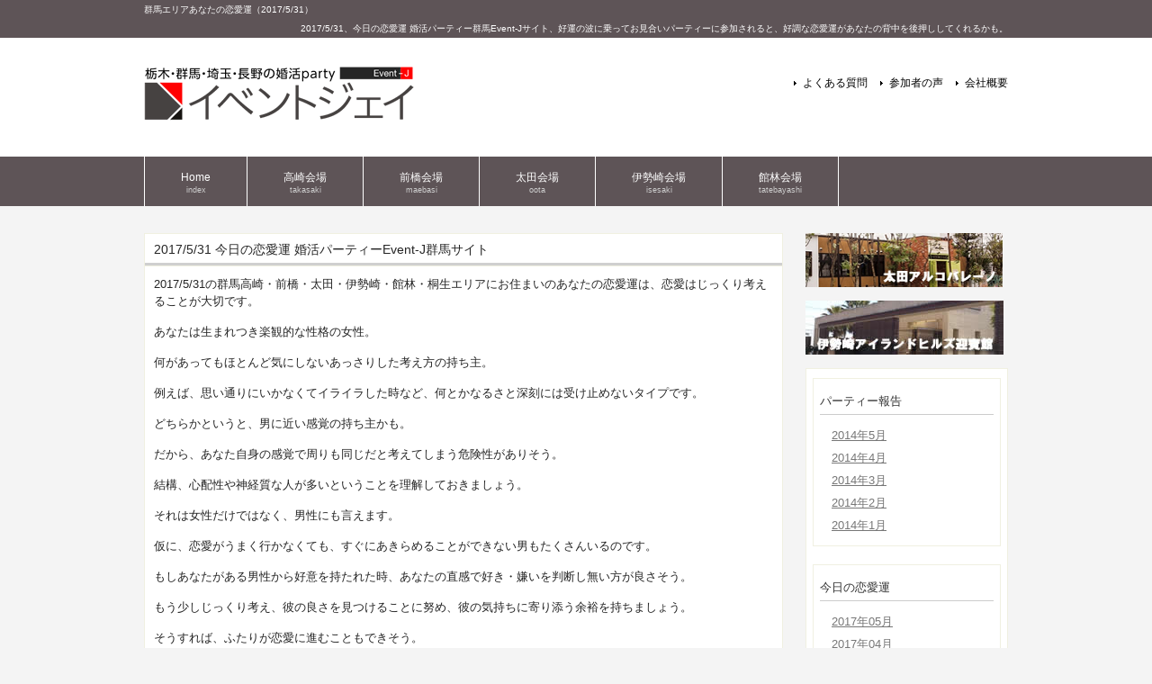

--- FILE ---
content_type: text/html
request_url: https://gunnmajc.chu.jp/koi-uranai/2017-05/2017-05-31.html
body_size: 2557
content:
<!DOCTYPE html>
<html dir="ltr" lang="ja">
<head>
<meta charset="UTF-8">
<meta name="viewport" content="width=device-width, user-scalable=yes, maximum-scale=1.0, minimum-scale=1.0">
<title>2017/5/31 高崎・前橋・太田・伊勢崎・館林・桐生エリアにお住まいの方へ今日の恋愛運｜Event-J群馬</title>
<meta name="keywords" content="婚活パーティー,恋愛運,Event-J 群馬,2017/5/31">
<meta name="description" content="婚活パーティーを群馬エリアで開催しているEvent-Jがお届けする2017/5/31の恋愛占いです">
<link rel="stylesheet" href="../../style.css" type="text/css" media="screen">
<!--[if lt IE 9]>
<script src="../../js/html5.js"></script>
<script src="../../js/css3-mediaqueries.js"></script>
<![endif]-->
<script src="../../js/jquery1.7.2.min.js"></script>
<script src="../../js/script.js"></script>
</head>

<body>

<header id="header" role="banner">
	<div class="bg">
		<div class="inner">
			<h1>群馬エリアあなたの恋愛運（2017/5/31）</h1>
			<p>2017/5/31、今日の恋愛運 婚活パーティー群馬Event-Jサイト、好運の波に乗ってお見合いパーティーに参加されると、好調な恋愛運があなたの背中を後押ししてくれるかも。</p>
		</div>
	</div>
	<div class="inner">
		<h2><a href="../../index.html"><img src="../../images/banners/logo.png" alt=""></a></h2>
			<ul>
			<li><a href="../../faq.html">よくある質問</a></li>
			<li><a href="../../sankasya.html">参加者の声</a></li>
			<li><a href="../../kaisya.html">会社概要</a></li>
			</ul>
	</div>
</header>

<nav id="mainNav">
	<div class="inner">
		<a class="menu" id="menu"><span>群馬お見合いパーティー会場</span></a>
		<div class="panel">
			<ul><li><a href="../../index.html"><strong>Home</strong><span>index</span></a></li>
				<li><a href="../../takasaki/takasaki.html"><strong>高崎会場</strong><span>takasaki</span></a></li>
				<li><a href="../../maebasi/maebasi.html"><strong>前橋会場</strong><span>maebasi</span></a></li>
				<li><a href="../../oota/oota.html"><strong>太田会場</strong><span>oota</span></a></li>
				<li><a href="../../isesaki/isesaki.html"><strong>伊勢崎会場</strong><span>isesaki</span></a></li>
				<li><a href="../../tatebayashi.html"><strong>館林会場</strong><span>tatebayashi</span></a></li>
				
			</ul>
		</div>
	</div>
</nav> 
<div id="wrapper"> 
  <div id="content"> <section> <article id="post-22" class="content"> <header> 
    <h2 class="title first"><span>2017/5/31 今日の恋愛運 婚活パーティーEvent-J群馬サイト</span></h2>
    </header> 
    <div class="post"> 
      <p>2017/5/31の群馬高崎・前橋・太田・伊勢崎・館林・桐生エリアにお住まいのあなたの恋愛運は、恋愛はじっくり考えることが大切です。</p>
	  <p>あなたは生まれつき楽観的な性格の女性。</p>
	  <p>何があってもほとんど気にしないあっさりした考え方の持ち主。</p>
	  <p>例えば、思い通りにいかなくてイライラした時など、何とかなるさと深刻には受け止めないタイプです。</p>
									   <p>どちらかというと、男に近い感覚の持ち主かも。</p>
									   <p>だから、あなた自身の感覚で周りも同じだと考えてしまう危険性がありそう。</p>
									   <p>結構、心配性や神経質な人が多いということを理解しておきましょう。</p>
									   <p>それは女性だけではなく、男性にも言えます。</p>
									   <p>仮に、恋愛がうまく行かなくても、すぐにあきらめることができない男もたくさんいるのです。</p>
									   <p>もしあなたがある男性から好意を持たれた時、あなたの直感で好き・嫌いを判断し無い方が良さそう。</p>
									   <p>もう少しじっくり考え、彼の良さを見つけることに努め、彼の気持ちに寄り添う余裕を持ちましょう。</p>
<p>そうすれば、ふたりが恋愛に進むこともできそう。</p>
<p>じっくりと考えて、せっかくのチャンスを逃がさないように、あなたの恋愛感覚を見直してみることをおすすめします。</p>
									  <p><a href="http://www.event-j.com/list_area.php?id=10">Event-J婚活パーティー太田会場の開催日程</a>はこちらで確認できます。</p>
                                        ご予約はお早目に。<br>
										<p>
                                  <a href="2017-05-koi-uranai.html">あなたの恋愛運2017年5月度目次へ</a>もどる 
                                </p>
	</div>
    </article> </section> </div>
  <!-- / content -->
  <aside id="sidebar"> 
  <div id="banners"> 
    <p class="banner"><a href="http://www.event-j.com/list_area.php?id=10"><img src="../../images/banners/oota-arcobaleno.jpg" alt="太田アルコバレーノ" /></a></p>
	<p class="banner"><a href="http://www.event-j.com/list_area.php?id=11"><img src="../../images/banners/isesaki-irendhills.jpg" alt="伊勢崎アイランドヒルズ迎賓館" /></a></p>
  </div>
  <section class="widgetInfo"> 
   <section class="widget">
  <h3 class="title"><span>パーティー報告</span></h3>
  <ul>
    
    <li><a href="../../report/2014-05/report2014-05.html">2014年5月</a></li>
	<li><a href="../../report/2014-04/report2014-04.html">2014年4月</a></li>
	<li><a href="../../report/2014-03/report2014-03.html">2014年3月</a></li>
	<li><a href="../../report/2014-02/report2014-02.html">2014年2月</a></li>
	<li><a href="../../report/2014-01/report2014-01.html">2014年1月</a></li>
  </ul>
  </section> <section class="widget">
  <h3><span>今日の恋愛運</span></h3>
  <ul>
    <li><a href="../../koi-uranai/2017-05/2017-05-koi-uranai.html">2017年05月</a></li>
    <li><a href="../../koi-uranai/2017-04/2017-04-koi-uranai.html">2017年04月</a></li>
  　<li><a href="../../koi-uranai/2017-03/2017-03-koi-uranai.html">2017年03月</a></li>
  　<li><a href="../../koi-uranai/2017-02/2017-02-koi-uranai.html">2017年02月</a></li>
    <li><a href="../../koi-uranai/2017-01/2017-01-koi-uranai.html">2017年01月</a></li>
  　<li><a href="../../koi-uranai/2016-12/2016-12-koi-uranai.html">2016年12月</a></li>
  　<li><a href="../../koi-uranai/2016-11/2016-11-koi-uranai.html">2016年11月</a></li>
    <li><a href="../../koi-uranai/2016-10/2016-10-koi-uranai.html">2016年10月</a></li>
    <li><a href="../../koi-uranai/2016-09/2016-09-koi-uranai.html">2016年09月</a></li>
    <li><a href="../../koi-uranai/2016-08/2016-08-koi-uranai.html">2016年08月</a></li>
　　<li><a href="../../koi-uranai/2016-07/2016-07-koi-uranai.html">2016年07月</a></li>
　　<li><a href="../../koi-uranai/2016-06/2016-06-koi-uranai.html">2016年06月</a></li>
	<li><a href="../../koi-uranai/2016-05/2016-05-koi-uranai.html">2016年05月</a></li>
	<li><a href="../../koi-uranai/2016-04/2016-04-koi-uranai.html">2016年04月</a></li>
	<li><a href="../../koi-uranai/2016-03/2016-03-koi-uranai.html">2016年03月</a></li>
    <li><a href="../../koi-uranai/2016-02/2016-02-koi-uranai.html">2016年02月</a></li>
    <li><a href="../../koi-uranai/2016-01/2016-01-koi-uranai.html">2016年01月</a></li>
  </ul>
  </section> </aside> </div>
<!-- / wrapper -->

<footer id="footer">
	<div class="inner">
		<ul>
			<li><a href="http://event-j.com/gunma-staff/">群馬スタッフのブログ</a></li>
			<li><a href="../../sitemap.html">サイトマップ</a></li>
		</ul>
	</div>
</footer>
<!-- / footer -->

<p id="copyright">Copyright &copy; <a href="../../index.html">Event-J Gunnma</a>  All rights Reserved.

</body>
</html>

--- FILE ---
content_type: text/css
request_url: https://gunnmajc.chu.jp/style.css
body_size: 4777
content:
@charset "utf-8";

/* =Reset default browser CSS.
Based on work by Eric Meyer: http://meyerweb.com/eric/tools/css/reset/index.html
-------------------------------------------------------------- */
html, body, div, span, applet, object, iframe, h1, h2, h3, h4, h5, h6, p, blockquote, pre, a, abbr, acronym, address, big, cite, code, del, dfn, em, font, ins, kbd, q, s, samp, small, strike, strong, sub, sup, tt, var, dl, dt, dd, ol, ul, li, fieldset, form, label, legend, table, caption, tbody, tfoot, thead, tr, th, td {border:0;font-family:inherit;font-size:100%;font-style:inherit;font-weight:inherit;margin:0;outline:0;padding:0;vertical-align:baseline;}
:focus {outline:0;}

ol, ul {list-style:none;}
table {border-collapse:separate;border-spacing:0;}
caption, th, td {font-weight:normal;text-align:left;}
blockquote:before, blockquote:after,q:before, q:after {content:"";}
blockquote, q {quotes:"" "";}
a img {border:0;}
article, aside, details, figcaption, figure, footer, header, hgroup, menu, nav, section {display:block;}

body{
font:80%/1.5 "Lucida Sans Unicode", "Lucida Grande", Arial, "ヒラギノ角ゴ Pro W3","Hiragino Kaku Gothic Pro","ＭＳ Ｐゴシック",sans-serif;
color:#252525;
-webkit-text-size-adjust:none;
background:#f4f4f4;
}


/* リンク設定
------------------------------------------------------------*/
a{
margin:0;
padding:0;
text-decoration:none;
outline:0;
vertical-align:baseline;
background:transparent;
font-size:100%;
color:#777;
}

a:hover, a:active{
-webkit-transition:opacity 1s;-moz-transition:opacity 1s;-o-transition:opacity 1s;
outline:none;
color:#999;
}


/**** Clearfix ****/
nav .panel:after, #mainNav:after, .newsTitle:after, .bg:after,.post:after{content:""; display:table;clear:both;}
nav .panel,#mainNav,.newsTitle,.bg, .post{zoom:1;}


/* フォーム
------------------------------------------------------------*/
input[type="text"], input[type="email"],textarea{
vertical-align:middle;
max-width:90%;
line-height:30px;
height:30px;
padding:1px 5px;
border:1px solid #d4d4d7;
border-radius:3px;
-webkit-border-radius:3px;
-moz-border-radius:3px;
font-size:100%;
color:#555;
background:#fcfcfc;
}

textarea{
height:auto;
line-height:1.5;
}

input[type="submit"],input[type="reset"],input[type="button"]{
padding:3px 10px;
background:#5e5457;
border:0;
border-radius:3px;
-webkit-border-radius:3px;
-moz-border-radius:3px;
line-height:1.5;
font-size:100%;
font-weight:bold;
color:#fff;
}

input[type="submit"]:hover,input[type="reset"]:hover,input[type="button"]:hover{
cursor:pointer;
background:#444;
}

*:first-child+html input[type="submit"]{padding:3px;}


/* レイアウト
------------------------------------------------------------*/
#wrapper, .inner{
margin:0 auto;
width:960px;
}

#header{
overflow:hidden;
background:#fff;
}

#content{
float:left;
width:710px;
padding:30px 0;
}

#sidebar{
float:right;
width:225px;
padding:30px 0;
}

#footer{
clear:both;
padding-top:20px;
border-bottom:1px solid #fff;
background:#efefef;
} 


/* ヘッダー
*****************************************************/
#header .bg{background:#5e5457;}


/* サイト説明文 + 住所
----------------------------------*/
#header h1,#header p{
float:left;
padding:3px 0;
color:#fff;
font-size:80%;
font-weight:normal;
background:#5e5457;
}

#header p{
float:right;
}


/* ロゴ (サイトタイトル)
----------------------------------*/
#header h2{
clear:both;
float:left;
padding:30px 0;
color:#333;
font-size:160%;
font-weight:bold;
}

/* サブナビゲーション
----------------------------------*/
#header ul{
padding-top:40px;
float:right;
}

#header ul li{
display:inline;
margin-left:10px;
font-size:90%;
}

#header ul li a{
padding-left:10px;
color:#000;
background:url(images/arrowSub.png) no-repeat 0 50%;
}

#header ul li a:hover{background-position:3px 50%;}

.tdfk ul{
padding-top:10px;
padding-bottom:10px;
padding-right:40px;
float:right;
}

.tdfk ul li{
display:inline;
margin-left:10px;
font-size:90%;
}

.tdfk ul li a{
padding-left:10px;
color:#336699;
background:url(images/square.png) no-repeat 0 50%;
}

/* トップページ　メイン画像
----------------------------------*/
#mainImg{
clear:both;
margin-top:25px;
line-height:0;
text-align:center;
z-index:0;
position:relative;
}

.post{
margin:0 0 20px 0;
padding:10px;
border:1px solid #f0f0e1;
background:#fff;
}


/* タイポグラフィ
*****************************************************/
h2.title{
clear:both;
margin:30px 0 0;
padding:7px 10px;
font-size:110%;
border:1px solid #f0f0e1;
border-bottom:0;
background:#fff url(images/border.png) repeat-x 0 100%;
}

h2.first{margin-top:0;}

.dateLabel{
margin:0 0 10px;
text-align:right;
font:italic 1em "Palatino Linotype", "Book Antiqua", Palatino, serif;
}

.post p{padding-bottom:15px;}

.post ul{margin:0 0 10px 10px;}

.post ul li{
margin-bottom:5px;
padding-left:15px;
background:url(images/bullet.png) no-repeat 0 8px;
}

.post ol{margin:0 0 10px 30px;}

.post ol li{list-style:decimal;}

.post h1{
margin:20px 0;
padding:5px 0;
font-size:150%;
color:#000;
border-bottom:3px solid #f0f0e1;
}

.post h2{
margin:10px 0;
padding-bottom:2px;
font-size:130%;
font-weight:normal;
color:#333;
border-bottom:2px solid #f0f0e1;
}

.post h3{
margin:10px 0;
font-size:120%;
font-weight:normal;
color:#777;
border-bottom:1px solid #f0f0e1;
}

.post blockquote {
clear:both;
padding:10px 0 10px 15px;
margin:10px 0 25px 30px;
border-left:5px solid #ccc;
}
 
.post blockquote p{padding:5px 0;}

.post table{
border: none;
border-collapse:collapse;
border-spacing:0;
margin:10px 10px 0;
margin-right : auto;
margin-left : auto
}


.post table p{padding-bottom:2px;
}

.post table th{
border: none;
border-width:0 0 1px 1px;
font-weight:bold;
background:#5e5457;
}

.post table td{
border: none;
border-width: 0 1px 1px 1px;
background:#fff;
padding-right: 10px;
}

.post dt{font-weight:bold;}

.post dd{padding-bottom:10px;}

.post img{max-width:100%;height:auto;}

img.aligncenter {
display:block;
margin:5px auto;
}

img.alignright, img.alignleft{
padding:4px;
margin:0 0 2px 7px;
display:inline;
}

img.alignleft{margin:0 7px 2px 0;}

.alignright{float:right;}
.alignleft{float:left;}



/* サイドバー　ウィジェット
*****************************************************/
.widget, .widgetInfo{
margin:0 0 20px;
padding:10px 7px;
border:1px solid #f0f0e1;
background:#fff;
}

#banners img{
max-width:225px;
height:auto;
padding-bottom:10px;
}

.widget h3{
clear:both;
margin:0 0 10px;
padding:5px 0;
font-size:100%;
font-weight:normal;
color:#333;
border-bottom:1px solid #ccc;
}

.widget a{
display:block;
padding:3px 0 3px 13px;
text-decoration:underline;
background:url() no-repeat 0 50%;
}

.widget a:hover{
text-decoration:none;
background-position:3px 50%;
}

#searchform input[type="text"]{
line-height:1.7;
height:24px;
width:100px;
vertical-align:bottom;
}


ul.accordion {list-style-type: none; background:#fff; width:90%; margin:0 auto 15px; padding:5px; font-size: 10px;}
ul.accordion a { display:block; padding:0px; background-position:97% center; background-repeat:no-repeat; text-decoration:none; color:#0000ff;font-size: 9px;}
ul.accordion span { display:block; padding:10px; background-position:97% center; background-repeat:no-repeat; color:#0000ff;}
ul.accordion ul { display:none; list-style-type: none;}
ul.accordion > li { background: }
ul.accordion > li > p { background: -moz-linear-gradient(top, #cc9999, #990066); background: -webkit-gradient(linear, left top, left bottom, from(#ffffff), to(#cccccc));cursor:pointer;}
ul.accordion > li > p span { background-image:url(images/open.gif);}
ul.accordion > li > p span.open { background-image:url(images/close.gif);}
ul.accordion > li > ul > li { background:#fff; border-bottom:1px solid #EEE;}
ul.accordion > li > ul > li > p { background:#999;}
ul.accordion > li > ul > li > a { background:url(img/go.png) no-repeat 98% center;}
ul.accordion > li > ul > li > ul > li { background:#FFF; border-bottom:1px dotted #888;}
ul.accordion > li > ul > li > ul > li:last-child { border:none;}

.report {

}
ul.report {
	list-style-type: none; 
	background:#fff;
	width:90%; 
	margin:0 auto 15px;
	padding:20px; 
	font-size: 10px;
	color:#0000ff;

}
ul.report a { 
	display:block; 
	padding:0px; 
	background-position:97% center;
	 background-repeat:no-repeat; 
	text-decoration:none; 
	color:#0000ff;
	font-size: 9px;

}




/* 会場アイコン＋説明文　
-------------*/
.newsTitle{
clear:both;
margin:0 0 10px;
padding:5px 0;
font-size:100%;
color:#ff0000;
border-bottom:1px solid #ccc;
}

.newsTitle h3{
float:left;
font-weight:normal;
}

.newsTitle p{
float:right;
padding:0 0 0 10px;
font-size:.8em;
background:url(images/arrow.png) no-repeat 0 50%;
}

.newsTitle h4{
float:left;
font-weight:normal;
font-color: #990000;
}


.news h4 {
clear:both;
font-size:100%;
color:#ffffff;
text-align:center;
background:#5e5457;
margin-top:5px;
margin-left:0px;
}

.news img{
margin-right:10px;

}

.news p{
padding-bottom:2px;
border-bottom:1px solid #ccc;
}

.news p:last-child{border:0;}

.news p a{
display:block;
padding:0px 0px;
color:#333;
}

.news a span{
color:#00ffff;
font:normal 90% Arial, 'ヒラギノ角ゴ Pro W3','Hiragino Kaku Gothic Pro','ＭＳ Ｐゴシック',sans-serif;

}

.news span{padding-left:10px;}

.news a:hover span{color:#777;}

.qus{
	clear:both;
	line-height:90%;
	color:#ff0000;
	font-weight:bold;
 }

.ans{
	padding-left:10px;
	line-height:95%;
 }
 
 
.ans-green{
	padding-left:10px;
	line-height:95%;
	color:#339966;
 }


#cancel{
	font-size:90%;
 
}

#cancel ul li{
	list-style-type: none;

}

.aka{
	color:#ff0000;
}

.ao{
	color:#0000ff;
}


/* フッター
*****************************************************/
#footer ul{
padding-bottom:10px;
}

#footer li{
display:inline-block;
vertical-align:text-top;
text-align:left;
padding:5px 0;
margin-right:60px;
background:url(images/arrow.png) no-repeat 0 12px;
}

#footer li a{
display:block;
padding:0 0 0 12px;
overflow:hidden;
color:#444;
}

#footer li a:hover{
text-decoration:underline;
color:#888;
}

#footer li li{
display:block;
padding:0;
margin:0 0 0 10px;
background-position:0 5px;
}


*:first-child+html #footer li{display:inline;}
*:first-child+html #footer ul ul,*:first-child+html #footer li li a,*:first-child+html #footer li li{display:none;}

#copyright{
clear:both;
padding:10px;
text-align:center;
font-size:75%;
zoom:1;
color:#fff;
background:#222;
}


/* page navigation
------------------------------------------------------------*/
.pagenav{
clear:both;
width:100%;
height:30px;
margin:5px 0 20px;
}

.prev{float:left}

.next{float:right;}

#pageLinks{
clear:both;
color:#2a588b;
text-align:center;
}


/* トップページ 最新記事3件
------------------------------------------------------------*/
.thumbWrap{
width:735px;
margin:20px -25px 20px 0;
}

.thumbWrap li{
float:left;
width:220px;
margin:0 25px 0 0;
padding:2px 0 40px;
background:none;
}

/* 最新記事リンク */
ul.thumb h3{
margin-top:10px;
padding:1px;
font-weight:normal;
font-size:100%;
text-align:center;
background:#fff;
border:1px solid #ccc;
}

ul.thumb h3 span{
display:block;
padding:2px 3px;
background:#5e5457;
}

ul.thumb h3 a{color:#fff;}

ul.thumb h3:hover span{
background:#444;
color:#fff
}



/*------------------------------------------------
	お問い合せボタン
-------------------------------------------------*/

.contact{
	background-image: -webkit-gradient(linear, left top, left bottom, from(#ff9900), to(#ff6600));
	background: -webkit-linear-gradient(#ff9900 0%, #ff6600 100%);
	background: linear-gradient(#ff9966 0%, #ff6600 100%);
	width: 95%;
	text-align: center;
	margin:10px auto;
	border-radius:10px;
	border:solid 1px #ccc;
}

.contact a{
	width: 95%;
	margin:0 auto;
	padding:6% 0 6% 5%;
	background-image:url(../img/default/arrow.png);
	background-repeat: no-repeat;
	background-position: 10% center;
	background-size: 25px;
	display: block;
	text-decoration: none;
	color:#fff;
	text-shadow: 1px 1px 1px rgba(0,0,0,0.5);
	font-size:1.3rem;
}

/*------------------------------------------------
	電話ボタン
-------------------------------------------------*/

.tel-contact{
	width:100%;
	text-align: center;
	margin:10px auto;
}

.tel-contact a{
	width:85%;
	margin:0 auto;
	padding:6% 5%;
	background-image: -webkit-gradient(linear, left top, left bottom, from(#66cc33), to(#339900));
	background: -webkit-linear-gradient(#66cc33 0%, #339900 100%);
	background: linear-gradient(#66cc33 0%, #339900 100%);
	display: block;
	text-decoration: none;
	color:#fff;
	text-shadow: 1px 1px 1px rgba(0,0,0,0.5);
	font-size:1.4rem;
	border-radius:10px;
	border:solid 1px #ccc;
}

.rg{
	font-size:1.8rem;
}

.sm{
	font-size:1.2rem;
}



/* メインメニュー　PC用
------------------------------------------------------------*/
@media only screen and (min-width:1025px){
nav div.panel{
display:block !important;
float:left;
}

a#menu{display:none;}

#mainNav{
clear:both;
position:relative;
z-index:200;
background:#5e5457;
}

#mainNav li{
float:left;
position:relative;
border-right:1px solid #fff;
}

#mainNav li:first-child{border-left:1px solid #fff;}

#mainNav li a{
display: block;
text-align: center;
_float:left;
color:#fff;
height:40px;
line-height:40px;
padding:15px 40px 0px;
}

#mainNav li a span,#mainNav li a strong{
display:block;
font-size:90%;
line-height:1.4;
}


#mainNav li a span{
font-size:70%;
color:#ccc;
}

#mainNav li.current-menu-item a, #mainNav li a:hover, #mainNav li a:active, #mainNav li.current-menu-parent a{
background:#444;
color:#fff;
}

#mainNav ul ul{width:160px;}

#mainNav li ul{display: none;}

#mainNav li:hover ul{
display:block;
position:absolute;
top:55px;
left:0px;
z-index:500;
}

#mainNav li li{
padding:0 0 0 0;
margin:0;
float:none;
height:40px;
line-height:40px;
width:160px;
background:#444;
border:0;
border-bottom:1px solid #ccc;
}

#mainNav li li:first-child{border-left:0;}

#mainNav li li a{
width:155px;
height:40px;
padding:0 0 0 5px;
line-height:40px;
font-size:95%;
text-align:left;
background:#444;
}

#mainNav li li a span{padding:0 10px;}

#mainNav li li a:hover,#mainNav li li.current-menu-item a{color:#ccc;background:#444;}

#mainNav li:hover ul li:last-child{border:0;}
}


/* メインメニュー iPadサイズ以下から
------------------------------------------------------------*/
@media only screen and (max-width:1024px){
#mainNav{
clear:both;
width:100%;
margin:0 auto;
background:#5e5457;
}

#mainNav a.menu{
width:100%;
display:block;
height:37px;
line-height:37px;
font-weight:bold;
text-align:left;
color:#fff;
background:url(images/menuOpen.png) no-repeat 5px 8px;
}

#mainNav a#menu span{padding-left:35px;}

#mainNav a.menuOpen{
background:url(images/menuOpen.png) no-repeat 5px -34px;
}

#mainNav a#menu:hover{cursor:pointer;}

nav .panel{
display:none;
width:100%;
position:relative;
right:0;
top:0;
z-index:1;
}

#mainNav ul{margin:0;padding:0;}

#mainNav li{
float:none;
clear:both;
width:100%;
height:auto;
line-height:1.2;
}

#mainNav li:first-child{border-top:1px solid #d5d5d5;}
#mainNav li li:first-child{border-top:0;}

#mainNav li a,#mainNav li.current-menu-item li a{
display:block;
padding:15px 10px;
text-align:left;
border-bottom:1px dashed #ccc;
color:#fff;
background:#5e5457;
}

#mainNav li:last-child a{border:0;}
#mainNav li li:last-child a{border:0;}
#mainNav li li:last-child a{border-bottom:1px dashed #ccc;}

 #mainNav li a span{display:none;}
 
#mainNav li.current-menu-item a,#mainNav li a:hover,#mainNav li.current-menu-item a,#mainNav li a:active, #mainNav li li.current-menu-item a, #mainNav li.current-menu-item li a:hover, #mainNav li.current-menu-item li a:active{
background:#444;
}

#mainNav li li{
float:left;
border:0;
}

#mainNav li li a, #mainNav li.current-menu-item li a, #mainNav li li.current-menu-item a{
padding-left:40px;
background:#5e5457 url(images/sub1.png) no-repeat 20px 18px;}

#mainNav li li.current-menu-item a,#mainNav li li a:hover, #mainNav li.current-menu-item li a:hover{
background:#444 url(images/sub1.png) no-repeat 20px -62px;}

#mainNav li li:last-child a{background:#5e5457 url(images/subLast.png) no-repeat 20px 20px;}
#mainNav li li:last-child.current-menu-item a,#mainNav li li:last-child a:hover,#mainNav li.current-menu-item li:last-child a:hover{
background:#444 url(images/subLast.png) no-repeat 20px -65px;}

nav div.panel{float:none;}

#mainImg{margin-bottom:20px;}
}


/* 959px以下から 1カラム表示
------------------------------------------------------------*/
@media only screen and (max-width:959px){
#wrapper, #header, .inner{width:100%;}

#header h1, #header p{padding:5px 10px;}
#header h2{padding:10px;}
#header ul{padding:20px 10px;}

#mainNav ul, .thumbWrap{margin:0 auto;}
#mainNav ul ul{padding:0;}

nav div.panel{float:none;}

#mainImg img{width:100%;height:auto;}

#content, #sidebar{
clear:both;
width:95%;
float:none;
margin:0 auto;
padding:10px 0;
}





#banners{width:100%;margin:0 auto;text-align:center;}
#banners p{display:inline;margin:0 10px;}
#banners p img{width:100%;height:auto;}

.widget_search{text-align:center;}

#footer{margin:0;border:0;text-align:center;}

#footer ul{text-align:center;}
#footer li{margin-right:20px;}

.thumbWrap{
-webkit-box-sizing:border-box;
-moz-box-sizing:border-box;
-ms-box-sizing:border-box;
box-sizing:border-box;
width:100%;
margin:0 auto;
padding-top:20px;
overflow:auto;
border:1px solid #dadada;
}
.thumbWrap ul.thumb li{width:30%; float:left;margin:0 1% 0 2%;}
.thumbWrap img{width:100%;height:auto;}
}


/* 幅644px以下から ヘッダー等微調節
------------------------------------------------------------*/
@media only screen and (max-width:644px){
#header{text-align:center;}
#header h1,#header p,#header h2,#header ul{float:none;}
#header h2{padding:10px 10px 0;}
#header ul{padding:0 10px 10px;}
#headerInfo{width:250px;margin:0 auto;}
img.alignright, img.alignleft{display:block;margin:5px auto;}
.alignright,.alignleft{float:none;}
#footer ul{text-align:left;padding:15px;}
#footer ul ul{padding:0;}


span.red{
color: #ff0000;

}

}
